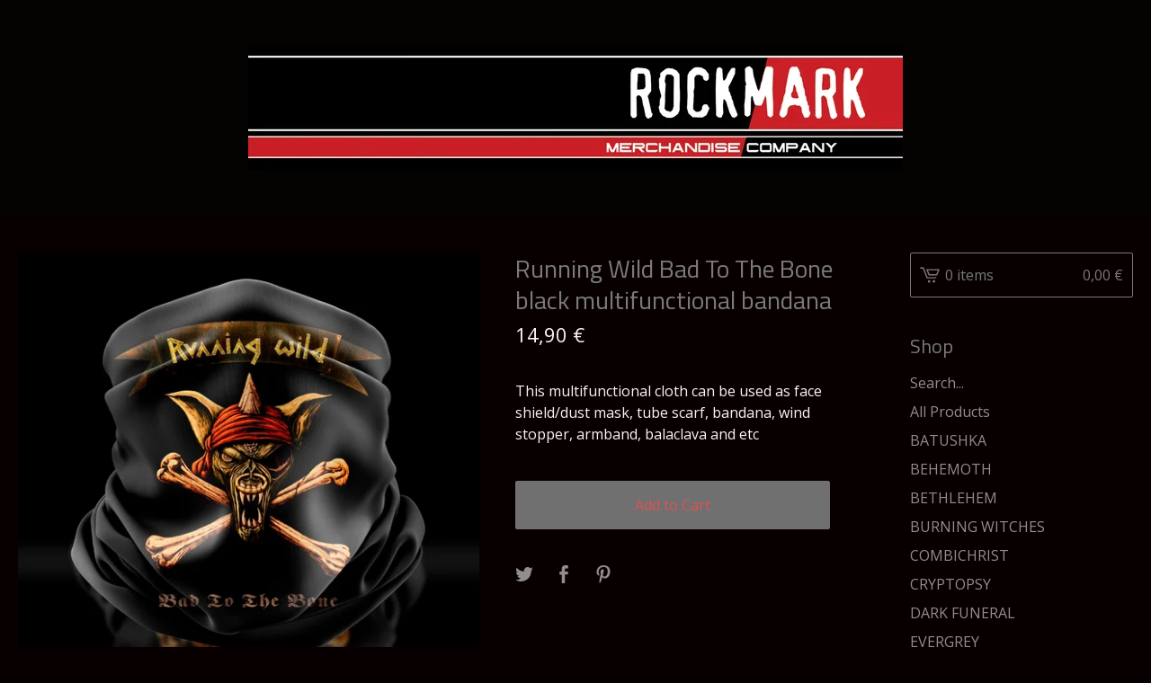

--- FILE ---
content_type: text/html; charset=utf-8
request_url: https://rockmarkmerch.bigcartel.com/product/running-wild-bad-to-the-bone-black-multifunctional-bandana
body_size: 8764
content:
<!DOCTYPE html>
<html>
  <head>
    <title>Running Wild Bad To The Bone black multifunctional bandana | ROCK MARK MERCH EUROPE</title>
    <meta charset="utf-8">
    <meta name="viewport" content="width=device-width, initial-scale=1">
    <link href="/theme_stylesheets/194352972/1633449458/theme.css" media="screen" rel="stylesheet" type="text/css">
    <!-- Served from Big Cartel Storefront -->
<!-- Big Cartel generated meta tags -->
<meta name="generator" content="Big Cartel" />
<meta name="author" content="ROCK MARK MERCH EUROPE" />
<meta name="description" content="This multifunctional cloth can be used as face shield/dust mask, tube scarf, bandana, wind stopper, armband, balaclava and etc" />
<meta name="referrer" content="strict-origin-when-cross-origin" />
<meta name="product_id" content="67795901" />
<meta name="product_name" content="Running Wild Bad To The Bone black multifunctional bandana" />
<meta name="product_permalink" content="running-wild-bad-to-the-bone-black-multifunctional-bandana" />
<meta name="theme_name" content="Lunch Break" />
<meta name="theme_version" content="1.6.7" />
<meta property="og:type" content="product" />
<meta property="og:site_name" content="ROCK MARK MERCH EUROPE" />
<meta property="og:title" content="Running Wild Bad To The Bone black multifunctional bandana" />
<meta property="og:url" content="https://rockmarkmerch.bigcartel.com/product/running-wild-bad-to-the-bone-black-multifunctional-bandana" />
<meta property="og:description" content="This multifunctional cloth can be used as face shield/dust mask, tube scarf, bandana, wind stopper, armband, balaclava and etc" />
<meta property="og:image" content="https://assets.bigcartel.com/product_images/291663408/Running-wild-faceshield-004-02.jpg?auto=format&amp;fit=max&amp;h=1200&amp;w=1200" />
<meta property="og:image:secure_url" content="https://assets.bigcartel.com/product_images/291663408/Running-wild-faceshield-004-02.jpg?auto=format&amp;fit=max&amp;h=1200&amp;w=1200" />
<meta property="og:price:amount" content="14.90" />
<meta property="og:price:currency" content="EUR" />
<meta property="og:availability" content="instock" />
<meta name="twitter:card" content="summary_large_image" />
<meta name="twitter:title" content="Running Wild Bad To The Bone black multifunctional bandana" />
<meta name="twitter:description" content="This multifunctional cloth can be used as face shield/dust mask, tube scarf, bandana, wind stopper, armband, balaclava and etc" />
<meta name="twitter:image" content="https://assets.bigcartel.com/product_images/291663408/Running-wild-faceshield-004-02.jpg?auto=format&amp;fit=max&amp;h=1200&amp;w=1200" />
<!-- end of generated meta tags -->

<!-- Big Cartel generated link tags -->
<link rel="preconnect" href="https://fonts.googleapis.com" />
<link rel="preconnect" href="https://fonts.gstatic.com" crossorigin="true" />
<link rel="stylesheet" href="//fonts.googleapis.com/css?family=Open+Sans:300,400,500,700|Titillium+Web:400,600,700&amp;display=swap" type="text/css" title="Google Fonts" />
<link rel="canonical" href="https://rockmarkmerch.bigcartel.com/product/running-wild-bad-to-the-bone-black-multifunctional-bandana" />
<link rel="alternate" href="https://rockmarkmerch.bigcartel.com/products.xml" type="application/rss+xml" title="Product Feed" />
<link rel="icon" href="/favicon.svg" type="image/svg+xml" />
<link rel="icon" href="/favicon.ico" type="image/x-icon" />
<link rel="apple-touch-icon" href="/apple-touch-icon.png" />
<!-- end of generated link tags -->

<!-- Big Cartel generated structured data -->
<script type="application/ld+json">
[{"@context":"https://schema.org","@type":"BreadcrumbList","itemListElement":[{"@type":"ListItem","position":1,"name":"Home","item":"https://rockmarkmerch.bigcartel.com/"},{"@type":"ListItem","position":2,"name":"Products","item":"https://rockmarkmerch.bigcartel.com/products"},{"@type":"ListItem","position":3,"name":"RUNNING WILD","item":"https://rockmarkmerch.bigcartel.com/category/running-wild"},{"@type":"ListItem","position":4,"name":"Running Wild Bad To The Bone black multifunctional bandana","item":"https://rockmarkmerch.bigcartel.com/product/running-wild-bad-to-the-bone-black-multifunctional-bandana"}]},{"@context":"https://schema.org","@type":"BreadcrumbList","itemListElement":[{"@type":"ListItem","position":1,"name":"Home","item":"https://rockmarkmerch.bigcartel.com/"},{"@type":"ListItem","position":2,"name":"Products","item":"https://rockmarkmerch.bigcartel.com/products"},{"@type":"ListItem","position":3,"name":"Face Shields/Bandanas","item":"https://rockmarkmerch.bigcartel.com/category/face-shields-bandanas"},{"@type":"ListItem","position":4,"name":"Running Wild Bad To The Bone black multifunctional bandana","item":"https://rockmarkmerch.bigcartel.com/product/running-wild-bad-to-the-bone-black-multifunctional-bandana"}]}]
</script>
<script type="application/ld+json">
{"@context":"https://schema.org/","@type":"Product","name":"Running Wild Bad To The Bone black multifunctional bandana","url":"https://rockmarkmerch.bigcartel.com/product/running-wild-bad-to-the-bone-black-multifunctional-bandana","description":"This multifunctional cloth can be used as face shield/dust mask, tube scarf, bandana, wind stopper, armband, balaclava and etc","sku":"67795901","image":["https://assets.bigcartel.com/product_images/291663408/Running-wild-faceshield-004-02.jpg?auto=format\u0026fit=max\u0026h=1200\u0026w=1200","https://assets.bigcartel.com/product_images/274344473/Running-wild-faceshield-004-01.jpg?auto=format\u0026fit=max\u0026h=1200\u0026w=1200"],"brand":{"@type":"Brand","name":"ROCK MARK MERCH EUROPE"},"offers":[{"@type":"Offer","name":"Running Wild Bad To The Bone black multifunctional bandana","url":"https://rockmarkmerch.bigcartel.com/product/running-wild-bad-to-the-bone-black-multifunctional-bandana","sku":"250305515","price":"14.9","priceCurrency":"EUR","priceValidUntil":"2027-01-21","availability":"https://schema.org/InStock","itemCondition":"NewCondition","additionalProperty":[{"@type":"PropertyValue","propertyID":"item_group_id","value":"67795901"}],"shippingDetails":[{"@type":"OfferShippingDetails","shippingDestination":{"@type":"DefinedRegion","addressCountry":"AT"},"shippingRate":{"@type":"MonetaryAmount","value":"3.9","currency":"EUR"}},{"@type":"OfferShippingDetails","shippingDestination":{"@type":"DefinedRegion","addressCountry":"AU"},"shippingRate":{"@type":"MonetaryAmount","value":"3.9","currency":"EUR"}},{"@type":"OfferShippingDetails","shippingDestination":{"@type":"DefinedRegion","addressCountry":"BE"},"shippingRate":{"@type":"MonetaryAmount","value":"3.9","currency":"EUR"}},{"@type":"OfferShippingDetails","shippingDestination":{"@type":"DefinedRegion","addressCountry":"BR"},"shippingRate":{"@type":"MonetaryAmount","value":"3.9","currency":"EUR"}},{"@type":"OfferShippingDetails","shippingDestination":{"@type":"DefinedRegion","addressCountry":"CA"},"shippingRate":{"@type":"MonetaryAmount","value":"3.9","currency":"EUR"}},{"@type":"OfferShippingDetails","shippingDestination":{"@type":"DefinedRegion","addressCountry":"CH"},"shippingRate":{"@type":"MonetaryAmount","value":"3.9","currency":"EUR"}},{"@type":"OfferShippingDetails","shippingDestination":{"@type":"DefinedRegion","addressCountry":"CZ"},"shippingRate":{"@type":"MonetaryAmount","value":"3.9","currency":"EUR"}},{"@type":"OfferShippingDetails","shippingDestination":{"@type":"DefinedRegion","addressCountry":"DE"},"shippingRate":{"@type":"MonetaryAmount","value":"3.9","currency":"EUR"}},{"@type":"OfferShippingDetails","shippingDestination":{"@type":"DefinedRegion","addressCountry":"DK"},"shippingRate":{"@type":"MonetaryAmount","value":"3.9","currency":"EUR"}},{"@type":"OfferShippingDetails","shippingDestination":{"@type":"DefinedRegion","addressCountry":"ES"},"shippingRate":{"@type":"MonetaryAmount","value":"3.9","currency":"EUR"}},{"@type":"OfferShippingDetails","shippingDestination":{"@type":"DefinedRegion","addressCountry":"FI"},"shippingRate":{"@type":"MonetaryAmount","value":"3.9","currency":"EUR"}},{"@type":"OfferShippingDetails","shippingDestination":{"@type":"DefinedRegion","addressCountry":"FR"},"shippingRate":{"@type":"MonetaryAmount","value":"3.9","currency":"EUR"}},{"@type":"OfferShippingDetails","shippingDestination":{"@type":"DefinedRegion","addressCountry":"GB"},"shippingRate":{"@type":"MonetaryAmount","value":"3.9","currency":"EUR"}},{"@type":"OfferShippingDetails","shippingDestination":{"@type":"DefinedRegion","addressCountry":"GR"},"shippingRate":{"@type":"MonetaryAmount","value":"3.9","currency":"EUR"}},{"@type":"OfferShippingDetails","shippingDestination":{"@type":"DefinedRegion","addressCountry":"HU"},"shippingRate":{"@type":"MonetaryAmount","value":"3.9","currency":"EUR"}},{"@type":"OfferShippingDetails","shippingDestination":{"@type":"DefinedRegion","addressCountry":"IE"},"shippingRate":{"@type":"MonetaryAmount","value":"3.9","currency":"EUR"}},{"@type":"OfferShippingDetails","shippingDestination":{"@type":"DefinedRegion","addressCountry":"IL"},"shippingRate":{"@type":"MonetaryAmount","value":"3.9","currency":"EUR"}},{"@type":"OfferShippingDetails","shippingDestination":{"@type":"DefinedRegion","addressCountry":"IN"},"shippingRate":{"@type":"MonetaryAmount","value":"3.9","currency":"EUR"}},{"@type":"OfferShippingDetails","shippingDestination":{"@type":"DefinedRegion","addressCountry":"IT"},"shippingRate":{"@type":"MonetaryAmount","value":"3.9","currency":"EUR"}},{"@type":"OfferShippingDetails","shippingDestination":{"@type":"DefinedRegion","addressCountry":"JP"},"shippingRate":{"@type":"MonetaryAmount","value":"3.9","currency":"EUR"}},{"@type":"OfferShippingDetails","shippingDestination":{"@type":"DefinedRegion","addressCountry":"KR"},"shippingRate":{"@type":"MonetaryAmount","value":"3.9","currency":"EUR"}},{"@type":"OfferShippingDetails","shippingDestination":{"@type":"DefinedRegion","addressCountry":"NL"},"shippingRate":{"@type":"MonetaryAmount","value":"3.9","currency":"EUR"}},{"@type":"OfferShippingDetails","shippingDestination":{"@type":"DefinedRegion","addressCountry":"NO"},"shippingRate":{"@type":"MonetaryAmount","value":"3.9","currency":"EUR"}},{"@type":"OfferShippingDetails","shippingDestination":{"@type":"DefinedRegion","addressCountry":"NZ"},"shippingRate":{"@type":"MonetaryAmount","value":"3.9","currency":"EUR"}},{"@type":"OfferShippingDetails","shippingDestination":{"@type":"DefinedRegion","addressCountry":"PL"},"shippingRate":{"@type":"MonetaryAmount","value":"3.9","currency":"EUR"}},{"@type":"OfferShippingDetails","shippingDestination":{"@type":"DefinedRegion","addressCountry":"PT"},"shippingRate":{"@type":"MonetaryAmount","value":"3.9","currency":"EUR"}},{"@type":"OfferShippingDetails","shippingDestination":{"@type":"DefinedRegion","addressCountry":"RO"},"shippingRate":{"@type":"MonetaryAmount","value":"3.9","currency":"EUR"}},{"@type":"OfferShippingDetails","shippingDestination":{"@type":"DefinedRegion","addressCountry":"SE"},"shippingRate":{"@type":"MonetaryAmount","value":"3.9","currency":"EUR"}},{"@type":"OfferShippingDetails","shippingDestination":{"@type":"DefinedRegion","addressCountry":"SK"},"shippingRate":{"@type":"MonetaryAmount","value":"3.9","currency":"EUR"}},{"@type":"OfferShippingDetails","shippingDestination":{"@type":"DefinedRegion","addressCountry":"US"},"shippingRate":{"@type":"MonetaryAmount","value":"3.9","currency":"EUR"}}]}]}
</script>

<!-- end of generated structured data -->

<script>
  window.bigcartel = window.bigcartel || {};
  window.bigcartel = {
    ...window.bigcartel,
    ...{"account":{"id":3891253,"host":"rockmarkmerch.bigcartel.com","bc_host":"rockmarkmerch.bigcartel.com","currency":"EUR","country":{"code":"PL","name":"Poland"}},"theme":{"name":"Lunch Break","version":"1.6.7","colors":{"primary_text_color":"#faf5f5","link_text_color":"#faf5f5","link_hover_color":null,"background_color":"#080000","button_background_color":"#707070","button_text_color":"#de5252","button_hover_background_color":"#949494"}},"checkout":{"payments_enabled":true,"stripe_publishable_key":"pk_live_CCPGWTA7UeYvUzNaBIJ0ZPsD00pDkvov7K","paypal_merchant_id":"XBXZJY33RLQP6"},"product":{"id":67795901,"name":"Running Wild Bad To The Bone black multifunctional bandana","permalink":"running-wild-bad-to-the-bone-black-multifunctional-bandana","position":347,"url":"/product/running-wild-bad-to-the-bone-black-multifunctional-bandana","status":"active","created_at":"2020-08-23T21:16:03.000Z","has_password_protection":false,"images":[{"url":"https://assets.bigcartel.com/product_images/291663408/Running-wild-faceshield-004-02.jpg?auto=format\u0026fit=max\u0026h=1000\u0026w=1000","width":1000,"height":1000},{"url":"https://assets.bigcartel.com/product_images/274344473/Running-wild-faceshield-004-01.jpg?auto=format\u0026fit=max\u0026h=1000\u0026w=1000","width":1000,"height":1000}],"price":14.9,"default_price":14.9,"tax":0.0,"on_sale":false,"description":"This multifunctional cloth can be used as face shield/dust mask, tube scarf, bandana, wind stopper, armband, balaclava and etc","has_option_groups":false,"options":[{"id":250305515,"name":"Running Wild Bad To The Bone black multifunctional bandana","price":14.9,"sold_out":false,"has_custom_price":false,"option_group_values":[],"isLowInventory":false,"isAlmostSoldOut":false}],"artists":[],"categories":[{"id":1414253693,"name":"RUNNING WILD","permalink":"running-wild","url":"/category/running-wild"},{"id":1413780875,"name":"Face Shields/Bandanas","permalink":"face-shields-bandanas","url":"/category/face-shields-bandanas"}],"option_groups":[],"shipping":[{"amount_alone":3.9,"amount_with_others":1.9}]},"page":{"type":"product"}}
  }
</script>
<script id="stripe-js" src="https://js.stripe.com/v3/" ></script>
<script async src="https://www.paypal.com/sdk/js?client-id=AbPSFDwkxJ_Pxau-Ek8nKIMWIanP8jhAdSXX5MbFoCq_VkpAHX7DZEbfTARicVRWOVUgeUt44lu7oHF-&merchant-id=XBXZJY33RLQP6&currency=EUR&components=messages,buttons" data-partner-attribution-id="BigCartel_SP_PPCP" data-namespace="PayPalSDK"></script>
<style type="text/css">.bc-product-video-embed { width: 100%; max-width: 640px; margin: 0 auto 1rem; } .bc-product-video-embed iframe { aspect-ratio: 16 / 9; width: 100%; border: 0; }</style>
<script type="text/javascript">
  var _bcaq = _bcaq || [];
  _bcaq.push(['_setUrl','stats1.bigcartel.com']);_bcaq.push(['_trackVisit','3891253']);_bcaq.push(['_trackProduct','67795901','3891253']);
  (function() {
    var bca = document.createElement('script'); bca.type = 'text/javascript'; bca.async = true;
    bca.src = '/stats.min.js';
    var s = document.getElementsByTagName('script')[0]; s.parentNode.insertBefore(bca, s);
  })();
</script>
<script src="/assets/currency-formatter-e6d2ec3fd19a4c813ec8b993b852eccecac4da727de1c7e1ecbf0a335278e93a.js"></script>
  </head>
  <body id="product-page" class="product theme">
    <a class="skip-link" href="#main">Skip to main content</a>
    <div class="mobile_nav">
      <button class="open_menu" role="button" href="#" data-open="Open Menu" data-close="Close Menu" title="Open Menu" aria-label="Open Menu">
        <span></span>
        <span></span>
        <span></span>
        <span></span>
      </button>
      <a href="/cart" class="mobile_cart"><svg role="img" aria-labelledby="cart-mobile-title" class="cart_icon" xmlns="http://www.w3.org/2000/svg" height="20" width="20" viewBox="0 0 22 17" enable-background="new 0 0 22 17"><title id="cart-mobile-title">View Cart</title><path d="M4.3 0h-4.3l.5 1.4h2.8l4.2 10.9h10.5l.5-1.4h-10zM6.9 1.9l2.8 7.1h9.5l2.8-7.1h-15.1zm11.4 5.7h-7.6l-1.7-4.3h10.9l-1.6 4.3z"/><circle cx="10.2" cy="15.6" r="1.4"/><circle cx="15.6" cy="15.6" r="1.4"/></svg><span class="cart_numbers">0 items / <span data-currency-amount="0" data-currency-code="EUR">0,00 <span class="currency_sign">&euro;</span></span></span></a>
  	</div>
    <header class="logo">
  		<div class="inner-wrapper">
        <a href="/" title="ROCK MARK MERCH EUROPE" class="store_header logo">
      		

            <img alt="ROCK MARK MERCH EUROPE Home" class="store-image" src="https://assets.bigcartel.com/theme_images/54741422/bigcartel_avatar.jpg?auto=format&fit=max&h=140" srcset="https://assets.bigcartel.com/theme_images/54741422/bigcartel_avatar.jpg?auto=format&fit=max&h=280 2x, https://assets.bigcartel.com/theme_images/54741422/bigcartel_avatar.jpg?auto=format&fit=max&h=140 1x">

      		
    		</a>
  		</div>
    </header>
    <div class="wrap">
      <main class="content" id="main">
        
          <section class="product_pricing">
  <h1>Running Wild Bad To The Bone black multifunctional bandana</h1>
  <div class="product_price_status">
    <span class="product_price"><span data-currency-amount="14.9" data-currency-code="EUR">14,90 <span class="currency_sign">&euro;</span></span></span>
		
				
			
	</div>
</section>
<section class="product_images">
	<a href="https://assets.bigcartel.com/product_images/291663408/Running-wild-faceshield-004-02.jpg?auto=format&fit=max&w=1500">
    <img
      alt="Running Wild Bad To The Bone black multifunctional bandana"

      class="blur-up primary_image lazyload"

      src="https://assets.bigcartel.com/product_images/291663408/Running-wild-faceshield-004-02.jpg?auto=format&fit=max&w=100"

      data-srcset="
        https://assets.bigcartel.com/product_images/291663408/Running-wild-faceshield-004-02.jpg?auto=format&fit=max&w=400 400w,
        https://assets.bigcartel.com/product_images/291663408/Running-wild-faceshield-004-02.jpg?auto=format&fit=max&w=460 460w,
        https://assets.bigcartel.com/product_images/291663408/Running-wild-faceshield-004-02.jpg?auto=format&fit=max&w=530 530w,
        https://assets.bigcartel.com/product_images/291663408/Running-wild-faceshield-004-02.jpg?auto=format&fit=max&w=800 800w,
        https://assets.bigcartel.com/product_images/291663408/Running-wild-faceshield-004-02.jpg?auto=format&fit=max&w=1050 1050w,
      "
      data-sizes="auto"
    >
  </a>
	
  	<ul class="product_thumbnails">
  	
  	  <li>
        <a href="https://assets.bigcartel.com/product_images/274344473/Running-wild-faceshield-004-01.jpg?auto=format&fit=max&w=1500">
          <img alt="Running Wild Bad To The Bone black multifunctional bandana" src="https://assets.bigcartel.com/product_images/274344473/Running-wild-faceshield-004-01.jpg?auto=format&fit=max&w=125" srcset="https://assets.bigcartel.com/product_images/274344473/Running-wild-faceshield-004-01.jpg?auto=format&fit=max&w=250 2x, https://assets.bigcartel.com/product_images/274344473/Running-wild-faceshield-004-01.jpg?auto=format&fit=max&w=125 1x">
        </a>
      </li>
  	
  	</ul>
	
</section>
<section class="product_details">
	<div class="product_description">
		
			<p>This multifunctional cloth can be used as face shield/dust mask, tube scarf, bandana, wind stopper, armband, balaclava and etc</p>
		
	</div>
	

    <form method="post" class="product-form hide-sold-out" action="/cart" accept-charset="utf8">
      <input type="hidden" name="utf8" value='✓'>
      
        <input type="hidden" name="cart[add][id]" id="option" value="250305515" />
      
      <button class="button add-to-cart-button" name="submit" type="submit" data-add-title="Add to Cart" data-sold-title="Sold out">Add to Cart</button>
      <div id="instant-checkout-button" style="display:none" data-stripe-user-id="acct_1GlvpWJ3zwItch0H" data-cart-url="https://api.bigcartel.com/store/3891253/carts" data-account-country="PL" data-account-currency="eur" data-button-height="44px" data-button-theme="dark"></div><script src="/assets/instant-checkout-c43967eec81e774179ce3140ed3bd1d1b8e32b8e7fe95e3c8bee59ccc265913b.js"></script>
      
    </form>
	
  
    <ul class="share_buttons">
      <li class="social_twitter">
        
        
        <a title="Tweet" aria-label="Tweet" href="https://twitter.com/intent/tweet?text=Running+Wild+Bad+To+The+Bone+black+multifunctional+bandana+-+ROCK+MARK+MERCH+EUROPE+https%3A%2F%2Frockmarkmerch.bigcartel.com%2Fproduct%2Frunning-wild-bad-to-the-bone-black-multifunctional-bandana" onclick="javascript:window.open(this.href, '', 'menubar=no,toolbar=no,resizable=no,scrollbars=no,height=400,width=600');return false;"><svg aria-hidden="true" xmlns="http://www.w3.org/2000/svg" width="36" height="36" viewBox="0 150.857 612 490.298"><path d="M606 209c-22.2 9.7-46 16.4-70.8 19.4 25.4-15.3 45-39.6 54-68.5-23.7 14-50 24-78 30-22.5-24-54.4-39-89.8-39-68 0-123 55-123 123 0 9.3 1 19 3 28-102.2-5-192.8-54-253.4-129-11 18.3-17 39.5-17 62.2 0 43 21.5 81 54.6 103-20.2-.6-39.2-6-55.8-15.4v2c0 60 42.3 110 98.6 121.2-10.4 3-21.3 4.6-32.5 4.6-8 0-16-1-23-2.5 15 49.3 61 85 115 86-42 33.3-96 53-153 53-10 0-20-.5-30-1.7 55 35 119.5 55.5 189 55.5 226.3 0 350-188.5 350-352 0-5.5 0-10.8-.3-16 24-17.6 45-39.4 61.4-64z"/></svg>
        </a>
      </li>
      <li class="social_facebook">
        <a title="Share on Facebook" aria-label="Share on Facebook" href="https://www.facebook.com/sharer/sharer.php?u=https://rockmarkmerch.bigcartel.com/product/running-wild-bad-to-the-bone-black-multifunctional-bandana" onclick="javascript:window.open(this.href, '', 'menubar=no,toolbar=no,resizable=no,scrollbars=no,height=400,width=600');return false;"><svg aria-hidden="true" xmlns="http://www.w3.org/2000/svg" width="36" height="36" viewBox="157.162 90 297.799 612"><path d="M369.036 193.795h85.68V90H333.662c-97.553 19.707-98.776 108.936-98.776 108.936V304.69h-77.724v102.937h77.724V702H343.21V407.383h102.08l9.67-102.938H343.945v-75.52c-.123-33.172 25.092-35.13 25.092-35.13z"/></svg></a>
      </li>
      <li class="social_pinterest">
        <a title="Pin" aria-label="Pin" data-pin-custom="true" data-pin-do="buttonPin" href="https://www.pinterest.com/pin/create/button/?url=https://rockmarkmerch.bigcartel.com/product/running-wild-bad-to-the-bone-black-multifunctional-bandana&media=https://assets.bigcartel.com/product_images/291663408/Running-wild-faceshield-004-02.jpg&description=This multifunctional cloth can be used as face shield/dust mask, tube scarf, bandana, wind stopper, armband, balaclava and etc"><svg aria-hidden="true" xmlns="http://www.w3.org/2000/svg" width="36" height="36" viewBox="0 0 12 16"><path d="M4.933 10.582c-.406 2.203-.9 4.314-2.366 5.418-.452-3.33.665-5.83 1.183-8.484C2.866 6 3.9 2.9 5.7 3.63c2.315.97-2 5.77.9 6.34 3 .6 4.225-5.4 2.365-7.36C6.285-.22 1.1 2.5 1.8 6.596c.154 1 1.1 1.3.4 2.658C.48 8.858-.034 7.45.032 5.574.138 2.504 2.692.352 5.255.054c3.24-.376 6.3 1.2 6.7 4.396.473 3.568-1.462 7.433-4.927 7.2C6.063 11.5 5.7 11 4.9 10.582z"/></svg>
        </a>
      </li>
    </ul>
  
</section>

        
      </main>
      <aside>
        <a href="/cart" class="side_cart" title="View Cart"><svg role="img" aria-labelledby="cart-title" class="cart_icon" xmlns="http://www.w3.org/2000/svg" height="20" width="20" viewBox="0 0 22 17" enable-background="new 0 0 22 17"><title id="cart-title">View Cart</title><path d="M4.3 0h-4.3l.5 1.4h2.8l4.2 10.9h10.5l.5-1.4h-10zM6.9 1.9l2.8 7.1h9.5l2.8-7.1h-15.1zm11.4 5.7h-7.6l-1.7-4.3h10.9l-1.6 4.3z"/><circle cx="10.2" cy="15.6" r="1.4"/><circle cx="15.6" cy="15.6" r="1.4"/></svg><span class="cart_title">0 items</span>
          <span class="cart_numbers"><span data-currency-amount="0" data-currency-code="EUR">0,00 <span class="currency_sign">&euro;</span></span></span>
        </a>
        <nav role="navigation" aria-label="Main">
          <div class="side_categories">
            <div class="nav_title">Shop</div>
            <ul>
              
                <li>
                  <form class="search-form" name="search" action="/products" method="get" accept-charset="utf8">
                    <input type="hidden" name="utf8" value='✓'>
                    <label class="sr-only" for="search">Search products</label>
                    <input class="search-input" id="search" name="search" placeholder="Search..." type="text" autocomplete="off" />
                    <button type="submit" class="search-button" aria-label="Submit search form"><svg aria-hidden="true" class="search-icon" xmlns="http://www.w3.org/2000/svg" width="16" height="16" viewBox="0 0 16 16"><path d="M15.707 14.293l-3.112-3.092-.006-.004c.882-1.197 1.411-2.597 1.411-4.197 0-3.859-3.141-7-7-7s-7 3.1-7 7 3.141 7 7 7c1.575 0 3.025-.529 4.196-1.41v.006l3.093 3.111c.199.193.411.293.711.293s.512-.098.707-.293c.391-.407.393-1.007-.007-1.414zm-8.707-2.293c-2.757 0-5-2.243-5-5s2.243-5 5-5 5 2.2 5 5-2.243 5-5 5z"/></svg></button>
                  </form>
                </li>
              
              <li><a href="/products">All Products</a></li>
              
                <li><a title="View BATUSHKA" href="/category/batushka">BATUSHKA</a></li>
              
                <li><a title="View BEHEMOTH" href="/category/behemoth">BEHEMOTH</a></li>
              
                <li><a title="View BETHLEHEM" href="/category/bethlehem">BETHLEHEM</a></li>
              
                <li><a title="View BURNING WITCHES" href="/category/burning-witches">BURNING WITCHES</a></li>
              
                <li><a title="View COMBICHRIST" href="/category/combichrist">COMBICHRIST</a></li>
              
                <li><a title="View CRYPTOPSY" href="/category/cryptopsy">CRYPTOPSY</a></li>
              
                <li><a title="View DARK FUNERAL" href="/category/dark-funeral">DARK FUNERAL</a></li>
              
                <li><a title="View EVERGREY" href="/category/evergrey">EVERGREY</a></li>
              
                <li><a title="View GRUESOME" href="/category/gruesome">GRUESOME</a></li>
              
                <li><a title="View HAEMORRHAGE" href="/category/haemorrhage">HAEMORRHAGE</a></li>
              
                <li><a title="View HATE" href="/category/hate">HATE</a></li>
              
                <li><a title="View I AM MORBID" href="/category/i-am-morbid">I AM MORBID</a></li>
              
                <li><a title="View MESSIAH" href="/category/messiah">MESSIAH</a></li>
              
                <li><a title="View MERCYFUL FATE" href="/category/mercyful-fate">MERCYFUL FATE</a></li>
              
                <li><a title="View NORDJEVEL" href="/category/nordjevel">NORDJEVEL</a></li>
              
                <li><a title="View ORPHANED LAND" href="/category/orphaned-land">ORPHANED LAND</a></li>
              
                <li><a title="View PESTILENCE" href="/category/pestilence">PESTILENCE</a></li>
              
                <li><a title="View POSSESSED" href="/category/possessed">POSSESSED</a></li>
              
                <li><a title="View ROCKMARK BASIC" href="/category/rockmark-basic">ROCKMARK BASIC</a></li>
              
                <li><a title="View ROCKMARK PREMIUM" href="/category/rockmark-premium">ROCKMARK PREMIUM</a></li>
              
                <li><a title="View ROTTING CHRIST" href="/category/rotting-christ">ROTTING CHRIST</a></li>
              
                <li><a title="View RUNNING WILD" href="/category/running-wild">RUNNING WILD</a></li>
              
                <li><a title="View SACRAMENTUM" href="/category/sacramentum">SACRAMENTUM</a></li>
              
                <li><a title="View SAMAEL" href="/category/samael">SAMAEL</a></li>
              
                <li><a title="View SIX FEET UNDER" href="/category/six-feet-under">SIX FEET UNDER</a></li>
              
                <li><a title="View SUICIDAL ANGELS" href="/category/suicidal-angels">SUICIDAL ANGELS</a></li>
              
                <li><a title="View TANKARD" href="/category/tankard">TANKARD</a></li>
              
                <li><a title="View THERION" href="/category/therion">THERION</a></li>
              
                <li><a title="View TSJUDER" href="/category/tsjuder">TSJUDER</a></li>
              
                <li><a title="View VENOM" href="/category/venom">VENOM</a></li>
              
                <li><a title="View VENOM INC" href="/category/venom-inc">VENOM INC</a></li>
              
                <li><a title="View VLTIMAS" href="/category/vltimas">VLTIMAS</a></li>
              
                <li><a title="View Backpatches" href="/category/backpatches">Backpatches</a></li>
              
                <li><a title="View Blankets" href="/category/blankets">Blankets</a></li>
              
                <li><a title="View Books" href="/category/books">Books</a></li>
              
                <li><a title="View Compact Disc" href="/category/compact-disc">Compact Disc</a></li>
              
                <li><a title="View Embroidered Products" href="/category/embroidered-products">Embroidered Products</a></li>
              
                <li><a title="View Face Shields/Bandanas" href="/category/face-shields-bandanas">Face Shields/Bandanas</a></li>
              
                <li><a title="View Flags" href="/category/flags">Flags</a></li>
              
                <li><a title="View Flip Flops" href="/category/flip-flops">Flip Flops</a></li>
              
                <li><a title="View Headwear" href="/category/headwear">Headwear</a></li>
              
                <li><a title="View Ladies Shirts" href="/category/ladies-shirts">Ladies Shirts</a></li>
              
                <li><a title="View Patches" href="/category/patches">Patches</a></li>
              
                <li><a title="View Protective Masks" href="/category/protective-masks">Protective Masks</a></li>
              
                <li><a title="View Shorts" href="/category/shorts">Shorts</a></li>
              
                <li><a title="View Swimming Shorts" href="/category/swimming-shorts">Swimming Shorts</a></li>
              
                <li><a title="View Synthetic apparel" href="/category/synthetic-apparel">Synthetic apparel</a></li>
              
                <li><a title="View Tank Top shirts" href="/category/tank-top-shirts">Tank Top shirts</a></li>
              
                <li><a title="View T-shirts" href="/category/t-shirts">T-shirts</a></li>
              
                <li><a title="View Vinyl LP" href="/category/vinyl-lp">Vinyl LP</a></li>
              
                <li><a title="View Cassette" href="/category/cassette">Cassette</a></li>
              
            </ul>
          </div>
          
          
            
              
                <div class="side_pages">
                  <div class="nav_title">Newest Products</div>
                  <ul>
                    
                      <li><a title="View Combichrist &quot;Logo&quot; Tank-Top Shirt" href="/product/combichrist-logo-tank-top-shirt">Combichrist "Logo" Tank-Top Shirt</a></li>
                    
                      <li><a title="View Combichrist &quot;Logo&quot; Flip-Flops" href="/product/combichrist-logo-flip-flops">Combichrist "Logo" Flip-Flops</a></li>
                    
                      <li><a title="View Orphaned Land &quot;Logo&quot; Flip-Flops" href="/product/orphaned-land-logo-flip-flops">Orphaned Land "Logo" Flip-Flops</a></li>
                    
                      <li><a title="View Cryptopsy &quot;Logo&quot; Flip-Flops" href="/product/cryptopsy-logo-flip-flops">Cryptopsy "Logo" Flip-Flops</a></li>
                    
                      <li><a title="View Running Wild &quot;Resilent&quot; Flip-Flops" href="/product/running-wild-resilent-flip-flops">Running Wild "Resilent" Flip-Flops</a></li>
                    
                  </ul>
                </div>
              
            
          
          
          <div class="side_pages">
            <div class="nav_title">Pages</div>
            <ul>
              
                <li><a title="View Allover t-shirt size chart" href="/allover-t-shirt-size-chart">Allover t-shirt size chart</a></li>
              
              <li><a href="/contact" title="View Contact">Contact</a></li>
              
                <li><a href="http://www.rockmark.eu ">Back to Site</a></li>
              
            </ul>
          </div>
        </nav>
      </aside>
    </div>
    <footer role="contentinfo">
      <div class="inner-wrapper">
        
          <ul class="social_icons">
            

            
              <li><a href="https://www.facebook.com/RockmarkEurope" aria-label="Facebook" title="Facebook"><svg class="facebook-icon" height="36" width="36" aria-hidden="true" focusable="false" role="img" xmlns="http://www.w3.org/2000/svg" viewBox="0 0 512 512"><path fill="currentColor" d="M504 256C504 119 393 8 256 8S8 119 8 256c0 123.78 90.69 226.38 209.25 245V327.69h-63V256h63v-54.64c0-62.15 37-96.48 93.67-96.48 27.14 0 55.52 4.84 55.52 4.84v61h-31.28c-30.8 0-40.41 19.12-40.41 38.73V256h68.78l-11 71.69h-57.78V501C413.31 482.38 504 379.78 504 256z"></path></svg></a></li>
            

            
              <li><a href="https://www.instagram.com/rockmarkeurope" aria-label="Instagram" title="Instagram"><svg class="instagram-icon" height="36" width="36" aria-hidden="true" focusable="false" role="img" xmlns="http://www.w3.org/2000/svg" viewBox="0 0 503.84 503.84"><path fill="currentColor" d="M251.92 45.39c67.27 0 75.23.26 101.8 1.47 24.56 1.12 37.9 5.22 46.78 8.67a78 78 0 0129 18.85 78 78 0 0118.85 29c3.45 8.88 7.55 22.22 8.67 46.78 1.21 26.57 1.47 34.53 1.47 101.8s-.26 75.23-1.47 101.8c-1.12 24.56-5.22 37.9-8.67 46.78a83.51 83.51 0 01-47.81 47.81c-8.88 3.45-22.22 7.55-46.78 8.67-26.56 1.21-34.53 1.47-101.8 1.47s-75.24-.26-101.8-1.47c-24.56-1.12-37.9-5.22-46.78-8.67a78 78 0 01-29-18.85 78 78 0 01-18.85-29c-3.45-8.88-7.55-22.22-8.67-46.78-1.21-26.57-1.47-34.53-1.47-101.8s.26-75.23 1.47-101.8c1.12-24.56 5.22-37.9 8.67-46.78a78 78 0 0118.85-29 78 78 0 0129-18.85c8.88-3.45 22.22-7.55 46.78-8.67 26.57-1.21 34.53-1.47 101.8-1.47m0-45.39c-68.42 0-77 .29-103.87 1.52S102.92 7 86.92 13.22a123.68 123.68 0 00-44.64 29.06 123.68 123.68 0 00-29.06 44.64c-6.22 16-10.48 34.34-11.7 61.15S0 183.5 0 251.92s.29 77 1.52 103.87 5.48 45.13 11.7 61.13a123.68 123.68 0 0029.06 44.62 123.52 123.52 0 0044.64 29.07c16 6.23 34.34 10.49 61.15 11.71s35.45 1.52 103.87 1.52 77-.29 103.87-1.52 45.11-5.48 61.11-11.71a128.74 128.74 0 0073.69-73.69c6.23-16 10.49-34.34 11.71-61.15s1.52-35.45 1.52-103.87-.29-77-1.52-103.87-5.48-45.11-11.71-61.11a123.52 123.52 0 00-29.05-44.62 123.68 123.68 0 00-44.64-29.08c-16-6.22-34.34-10.48-61.15-11.7S320.34 0 251.92 0z"/><path fill="currentColor" d="M251.92 122.56a129.36 129.36 0 10129.36 129.36 129.35 129.35 0 00-129.36-129.36zm0 213.36a84 84 0 1184-84 84 84 0 01-84 84z"/><circle fill="currentColor" cx="386.4" cy="117.44" r="30.23"/></svg></a></li>
            

            
            
          </ul>
        
        <div class="footer_credit">
          <a href="https://www.bigcartel.com/?utm_source=bigcartel&utm_medium=storefront&utm_campaign=3891253&utm_term=rockmarkmerch" data-bc-hook="attribution" rel="nofollow">Powered by Big Cartel</a>
        </div>
      </div>
    </footer>
    <script src="//ajax.googleapis.com/ajax/libs/jquery/3.5.1/jquery.min.js"></script>
    <script src="https://assets.bigcartel.com/api/6/api.eur.js?v=1"></script>
    <script type="text/javascript">
      var formatMoney = Format.money;
      Format.money = function(number) {
        
          return formatMoney(number, true, true, false);
        
      };
    </script>
    <script src="https://assets.bigcartel.com/theme_assets/100/1.6.7/theme.js?v=1"></script>
    
      <script>
        var show_sold_out_product_options = 'false';
        Product.find('running-wild-bad-to-the-bone-black-multifunctional-bandana', processProduct)
      </script>
      <script async defer src="//assets.pinterest.com/js/pinit.js"></script>
    
    <script>
      $(function() {
        if ($('.flexslider').length) {
          $('.flexslider').flexslider({
            animation: "slide",
            customDirectionNav: $(".flex-nav .flex-nav-button")
          });
        }
      });
    </script>
  <script defer src="https://static.cloudflareinsights.com/beacon.min.js/vcd15cbe7772f49c399c6a5babf22c1241717689176015" integrity="sha512-ZpsOmlRQV6y907TI0dKBHq9Md29nnaEIPlkf84rnaERnq6zvWvPUqr2ft8M1aS28oN72PdrCzSjY4U6VaAw1EQ==" data-cf-beacon='{"rayId":"9c162205fe15eefa","version":"2025.9.1","serverTiming":{"name":{"cfExtPri":true,"cfEdge":true,"cfOrigin":true,"cfL4":true,"cfSpeedBrain":true,"cfCacheStatus":true}},"token":"44d6648085c9451aa740849b0372227e","b":1}' crossorigin="anonymous"></script>
</body>
</html>
